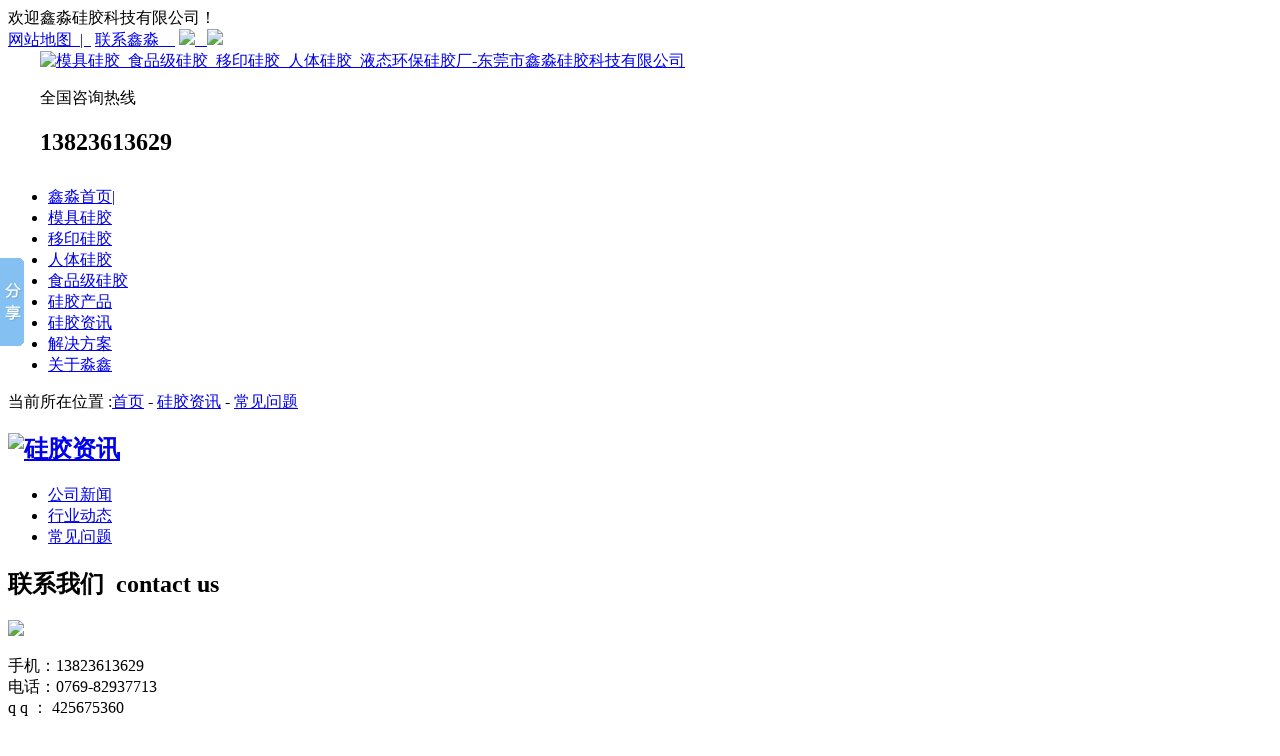

--- FILE ---
content_type: text/html; charset=utf-8
request_url: http://www.xmsilicone.com/news_changjianwenti-3.html
body_size: 5105
content:
<!DOCTYPE html PUBLIC "-//W3C//DTD XHTML 1.0 Strict//EN" "http://www.w3.org/TR/xhtml1/DTD/xhtml1-strict.dtd">
<html xmlns="http://www.w3.org/1999/xhtml" xml:lang="zh">
<head>
    <title>液体硅胶常见问题-东莞市鑫淼硅胶科技有限公司</title>
    <meta http-equiv="Content-Type" content="text/html;charset=UTF-8">
<meta http-equiv="X-UA-Compatible" content="IE=edge,chrome=1">
<meta name="renderer" content="webkit|ie-comp|ie-stand">
<meta name="viewport" content="width=device-width, initial-scale=1.0">
<meta http-equiv="Content-Type" content="text/html; charset=utf-8" />
<meta name="keywords" content="液态硅胶常见问题">
<meta name="description" content="鑫淼硅胶科技整理常见液态硅胶问题，分析所产生的原因及解决帮法，疑难杂症">

<link rel="shortcut icon" href="/favicon.ico" />
<link rel="stylesheet" href="/lib/css/common.css" />
<link rel="stylesheet" href="/lib/css/swiper4.css" />

</head>
<body>


<div class="hd">
    <div class="hd_1">
        <div class="hd-top-links_1">
            <div class="hd_h">欢迎鑫淼硅胶科技有限公司！</div>
            <div class="hd-top-links">
                <a href="/sitemap.html" title="网站地图" target="_blank">网站地图 &nbsp;| &nbsp;</a>
                <a href="/contact.html" title="联系鑫淼" target="_blank">联系鑫淼 &nbsp; &nbsp;</a>
                <a href="/?lang=zh" ><img src="/lib/images/zh.jpg" height="21"> &nbsp; </a>
                <a href="/?lang=en" ><img src="/lib/images/en.jpg"></a>
            </div>
        </div>
    </div>
    <div style="width: 1200px;margin: 0 auto;height:120px;">
        <div class="clear"></div>
        <div class="hd-top">
            <div class="hd-top-logo">
                <a href="/" title="模具硅胶_食品级硅胶_移印硅胶_人体硅胶_液态环保硅胶厂-东莞市鑫淼硅胶科技有限公司" target="_blank">
                    <img src="/lib/images/logo.png" width="" height="" alt="模具硅胶_食品级硅胶_移印硅胶_人体硅胶_液态环保硅胶厂-东莞市鑫淼硅胶科技有限公司" />
                </a>
            </div>
            <div class="hd_t hd_t_1">
                <p>全国咨询热线</p>
                <h2>13823613629</h2>
            </div>
        </div>
    </div>
</div>
<div class="nav_s">
    <div class="hd-nav">
        <div class="cc">
            <ul>
                <li><a href="/" title="鑫淼首页" >鑫淼首页<span>|</span></a></li>
                                                    <li class="hd-nav-it-pro">
                        <a href="/product_mojuguijiao.html" title="模具硅胶" >模具硅胶</a>
                    </li>
                                                                    <li class="hd-nav-it-pro">
                        <a href="/product_yiyinguijiao.html" title="移印硅胶" >移印硅胶</a>
                    </li>
                                                                    <li class="hd-nav-it-pro">
                        <a href="/product_rentiguijiao.html" title="人体硅胶" >人体硅胶</a>
                    </li>
                                                                    <li class="hd-nav-it-pro">
                        <a href="/product_shipinjiguijiao.html" title="食品级硅胶" >食品级硅胶</a>
                    </li>
                                                                                                                                                <li><a href="/product.html" title="硅胶产品" >硅胶产品</a></li>
                <li><a href="/news.html" title="硅胶资讯" >硅胶资讯</a></li>
                <li><a href="/case.html" title="解决方案" >解决方案</a></li>
                <li><a href="/about.html" title="关于淼鑫" >关于淼鑫</a></li>
            </ul>
        </div>
    </div>
</div>
<div class="clear"></div>



<div class="n_banner" style="background:url('/upload/1543226391.png') no-repeat center top;"></div>
<div class="here c">
    当前所在位置 :<a href="/">首页</a> - <a href="news.html">硅胶资讯</a>
     -  <a href="news_changjianwenti.html">常见问题</a></div>
<div class="c">
    <div class="left_top left">
        <a href="news.html">
            <h2><img src="/lib/images/n_top.png" alt="硅胶资讯"/></h2></a>
        <ul>
                        <li >
            <a href="news_gongsixinwen.html" title="公司新闻">公司新闻</a> </li>
                        <li >
            <a href="news_xingyedongtai.html" title="行业动态">行业动态</a> </li>
                        <li  class="active" >
            <a href="news_changjianwenti.html" title="常见问题">常见问题</a> </li>
                    </ul>
        <div class="left_bot">
    <h2>联系我们<span> &nbsp;contact us</span></h2>
    <img src="/lib/images/cont.png">
    <p>
        手机：13823613629<br>
        电话：0769-82937713<br>
        q q ： 425675360<br>
        地址：东莞市常平镇桥沥村利氏工业区C10厂房一楼
    </p>
</div>    </div>
    <div class="right left_right">
        <ul class="news_f">
                        <li>
                <div class="right">
                    <a class="a" href="info_guijiaobianxingniquedingshiguijiao.html">硅胶变形，你确定是“硅胶”？<span>2020-06-09</span></a>
                    <p>所谓的硅胶变形，是指液体硅胶（固体硅胶）固化后所形成的硅胶模具所发生的变形，液体硅胶（固体硅胶）在没有进行深一步的...</p>
                </div>
                <a href="info_guijiaobianxingniquedingshiguijiao.htm"><img src="/upload/1591675559.jpg" alt="硅胶变形，你确定是“硅胶”？"/></a>
            </li>
                        <li>
                <div class="right">
                    <a class="a" href="info_fenpuzhonghaimiannengfouxifushipinjiguijiao.html">粉扑中海绵能否吸附食品级硅胶<span>2020-05-28</span></a>
                    <p>至于硅胶粉扑有没有出新款、新造型、新款式等，都离不开一个事实，得采用食品级硅胶，这样才能算得上一个正在的硅胶粉扑。...</p>
                </div>
                <a href="info_fenpuzhonghaimiannengfouxifushipinjiguijiao.htm"><img src="/upload/1590635227.jpg" alt="粉扑中海绵能否吸附食品级硅胶"/></a>
            </li>
                        <li>
                <div class="right">
                    <a class="a" href="info_yetiguijiaodiaosesechadiaozhengjiejuefangan.html">液体硅胶调色，色差调整解决方案<span>2020-05-26</span></a>
                    <p>硅胶制品的颜色可分为前期和后期形成；前期形成主要是指在液体状时硅胶颜色就已经存在，后期形成主要是指加工后对其进行染...</p>
                </div>
                <a href="info_yetiguijiaodiaosesechadiaozhengjiejuefangan.htm"><img src="/upload/1590467492.jpg" alt="液体硅胶调色，色差调整解决方案"/></a>
            </li>
                        <li>
                <div class="right">
                    <a class="a" href="info_yetaiguijiaozhuanhuanchenggutimojusuoxuyaozhuyideshixiang.html">液态硅胶转换成固体模具所需要注意的事项<span>2020-05-13</span></a>
                    <p>液态模具硅胶要转变为固态模具，需要注意哪些要素呢？</p>
                </div>
                <a href="info_yetaiguijiaozhuanhuanchenggutimojusuoxuyaozhuyideshixiang.htm"><img src="/upload/1589340081.jpg" alt="液态硅胶转换成固体模具所需要注意的事项"/></a>
            </li>
                        <li>
                <div class="right">
                    <a class="a" href="info_qiansuoweiwenmojuguijiaosuoshuilvgaodadebaifenzhisanshi.html">前所未闻，模具硅胶缩水率高达的百分之三十<span>2020-05-08</span></a>
                    <p>对于缩水率高达百分之三十，这存在着夸大成份，相信没有哪款液体硅胶的缩水率可以达到这么大；如果真有这么大，真不知道这...</p>
                </div>
                <a href="info_qiansuoweiwenmojuguijiaosuoshuilvgaodadebaifenzhisanshi.htm"><img src="/upload/1588909030.jpg" alt="前所未闻，模具硅胶缩水率高达的百分之三十"/></a>
            </li>
                    </ul>
        <div class="clear"></div>
        <div class="page">
            <p>
    <a href="news_changjianwenti-2.html"> 上一页 </a>
  
        <a href="news_changjianwenti-1.html">1</a>
             <a href="news_changjianwenti-2.html">2</a>
             <span class="current">3</span>
             <a href="news_changjianwenti-4.html">4</a>
             <a href="news_changjianwenti-5.html">5</a>
             <a href="news_changjianwenti-6.html">6</a>
                                                                                                                                             <a href="news_changjianwenti-4.html"> 下一页 </a>
    <span>
    <select style="border: none;outline: none;" name="sl" onchange="window.open(this.value)">
    <option>跳转到</option>
        <option value="news_changjianwenti-1.html">1</option>
        <option value="news_changjianwenti-2.html">2</option>
        <option value="news_changjianwenti-3.html">3</option>
        <option value="news_changjianwenti-4.html">4</option>
        <option value="news_changjianwenti-5.html">5</option>
        <option value="news_changjianwenti-6.html">6</option>
        <option value="news_changjianwenti-7.html">7</option>
        <option value="news_changjianwenti-8.html">8</option>
        <option value="news_changjianwenti-9.html">9</option>
        <option value="news_changjianwenti-10.html">10</option>
        <option value="news_changjianwenti-11.html">11</option>
        <option value="news_changjianwenti-12.html">12</option>
        <option value="news_changjianwenti-13.html">13</option>
        <option value="news_changjianwenti-14.html">14</option>
        <option value="news_changjianwenti-15.html">15</option>
        <option value="news_changjianwenti-16.html">16</option>
        <option value="news_changjianwenti-17.html">17</option>
        <option value="news_changjianwenti-18.html">18</option>
        <option value="news_changjianwenti-19.html">19</option>
        <option value="news_changjianwenti-20.html">20</option>
        <option value="news_changjianwenti-21.html">21</option>
        <option value="news_changjianwenti-22.html">22</option>
        <option value="news_changjianwenti-23.html">23</option>
        <option value="news_changjianwenti-24.html">24</option>
        <option value="news_changjianwenti-25.html">25</option>
        <option value="news_changjianwenti-26.html">26</option>
        <option value="news_changjianwenti-27.html">27</option>
        <option value="news_changjianwenti-28.html">28</option>
        <option value="news_changjianwenti-29.html">29</option>
        <option value="news_changjianwenti-30.html">30</option>
        <option value="news_changjianwenti-31.html">31</option>
        <option value="news_changjianwenti-32.html">32</option>
      </select>
    </span>
  <span class="disabled">共32页158条</span>
</p>
        </div>
    </div>

</div>

<div style="clear: both;height: 50px;"></div>

<!--- 底部 --->
<div class="clear"></div>
<div class="footer">
    <div class="footer_2 c">
        <div>
            <ul>
                <li><a href="/" title="网站首页">鑫淼首页</a></li>
                                                <li class="hd-nav-it-pro">
                    <a href="/product_mojuguijiao.html" title="模具硅胶" target="_blank">模具硅胶</a>
                </li>
                                                                <li class="hd-nav-it-pro">
                    <a href="/product_yiyinguijiao.html" title="移印硅胶" target="_blank">移印硅胶</a>
                </li>
                                                                <li class="hd-nav-it-pro">
                    <a href="/product_rentiguijiao.html" title="人体硅胶" target="_blank">人体硅胶</a>
                </li>
                                                                <li class="hd-nav-it-pro">
                    <a href="/product_shipinjiguijiao.html" title="食品级硅胶" target="_blank">食品级硅胶</a>
                </li>
                                                                <li class="hd-nav-it-pro">
                    <a href="/product_rtv2mojuguijiao.html" title="RTV-2模具硅胶" target="_blank">RTV-2模具硅胶</a>
                </li>
                                                                <li class="hd-nav-it-pro">
                    <a href="/product_siyinguijiao.html" title="丝印硅胶" target="_blank">丝印硅胶</a>
                </li>
                                                                                <li><a href="/news.html" title="硅胶资讯" target="_blank">硅胶资讯</a></li>
                <li><a href="/case.html" title="解决方案" target="_blank">解决方案</a></li>
                <li><a href="/about.html" title="关于淼鑫" target="_blank" >关于淼鑫</a></li>
            </ul>
        </div>
    </div>
    <div class="footer_3">
        <div class="c">
            <div class="foot_1">
                <img src="/lib/images/ico/tel_a.png">
                <p>0769-82937713</p>
            </div>
            <div class="foot_2">
                <ul>
                    <h6>产品中心</h6>
                                                            <li>
                        <a href="detail_mojuguijiao.html" title="模具硅胶" target="_blank">
                            模具硅胶
                        </a>
                    </li>
                                                                                <li>
                        <a href="detail_yiyinguijiao.html" title="移印硅胶" target="_blank">
                            移印硅胶
                        </a>
                    </li>
                                                                                <li>
                        <a href="detail_rentiguijiao.html" title="人体硅胶" target="_blank">
                            人体硅胶
                        </a>
                    </li>
                                                                                <li>
                        <a href="detail_shipinjiguijiao.html" title="食品级硅胶" target="_blank">
                            食品级硅胶
                        </a>
                    </li>
                                                                                <li>
                        <a href="detail_rtv2mojuguijiao.html" title="RTV-2模具硅胶" target="_blank">
                            RTV-2模具硅胶
                        </a>
                    </li>
                                                                                <li>
                        <a href="detail_siyinguijiao.html" title="丝印硅胶" target="_blank">
                            丝印硅胶
                        </a>
                    </li>
                                                                                                </ul>
                <ul>
                    <h6>解决方案</h6>
                                        <li>
                        <a href="product_mojuguijiaojiejuefangan.html" title="模具硅胶解决方案" target="_blank">
                            模具硅胶解决方案
                        </a>
                    </li>
                                        <li>
                        <a href="product_yetiguijiaojiejuefangan.html" title="液体硅胶解决方案" target="_blank">
                            液体硅胶解决方案
                        </a>
                    </li>
                                        <li>
                        <a href="product_yiyinguijiaojiejuefangan.html" title="移印硅胶解决方案" target="_blank">
                            移印硅胶解决方案
                        </a>
                    </li>
                                        <li>
                        <a href="product_shipinguijiaojiejuefangan.html" title="食品硅胶解决方案" target="_blank">
                            食品硅胶解决方案
                        </a>
                    </li>
                                        <li>
                        <a href="product_fapaoguijiaojiejuefangan.html" title="发泡硅胶解决方案" target="_blank">
                            发泡硅胶解决方案
                        </a>
                    </li>
                                    </ul>
                <ul>
                    <h6>新闻动态</h6>
                                        <li>
                        <a href="news_gongsixinwen.html" title="公司新闻" target="_blank">
                            公司新闻
                        </a>
                    </li>
                                        <li>
                        <a href="news_xingyedongtai.html" title="行业动态" target="_blank">
                            行业动态
                        </a>
                    </li>
                                        <li>
                        <a href="news_changjianwenti.html" title="常见问题" target="_blank">
                            常见问题
                        </a>
                    </li>
                                    </ul>
                <ul>
                    <h6>关于鑫淼</h6>
                                        <li>
                        <a href="about_gongsijianjie.html" title="公司简介" target="_blank">
                            公司简介
                        </a>
                    </li>
                                        <li>
                        <a href="about_gongchangfengmao.html" title="工厂风貌" target="_blank">
                            工厂风貌
                        </a>
                    </li>
                                    </ul>
            </div>
            <div class="foot_3">
                <img style="float: right" src="/lib/images/weixin.png">
            </div>
        </div>
    </div>
    <div class="footer_4 c">
        <p>公司地址：东莞市常平镇桥沥村利氏工业区C10厂房一楼   &nbsp;&nbsp;&nbsp; 电 话：0769-82937713  &nbsp;&nbsp;&nbsp;   邮 箱：sz-kt@vip.163.com<br>
            Copyright © 2017-2020  东莞市鑫淼硅胶科技有限公司 版权所有   &nbsp;&nbsp;&nbsp;   备案号：<a href="http://www.beian.miit.gov.cn/" target="_blank">粤ICP备18154579号-1</a>
            <span style="float: right;">技术支持：<a href="http://www.yuanpai.cc">源派网络</a></span>   <script type="text/javascript">var cnzz_protocol = (("https:" == document.location.protocol) ? "https://" : "http://");document.write(unescape("%3Cspan id='cnzz_stat_icon_1277372345'%3E%3C/span%3E%3Cscript src='" + cnzz_protocol + "s96.cnzz.com/z_stat.php%3Fid%3D1277372345%26show%3Dpic' type='text/javascript'%3E%3C/script%3E"));</script></p>
    </div>
</div>




<script type="text/javascript" src="/lib/js/jquery-1.11.3.min.js" ></script>
<script type="text/javascript" src="/lib/js/swiper4.min.js"></script>
<script>window._bd_share_config={"common":{"bdSnsKey":{},"bdText":"","bdMini":"2","bdMiniList":["mshare","qzone","tsina","bdysc","weixin","tqq","tieba","sqq","thx","ibaidu","mogujie","huaban","sdo","qingbiji","people","xinhua","ty","fbook","twi","linkedin","copy"],"bdPic":"","bdStyle":"0","bdSize":"16"},"slide":{"type":"slide","bdImg":"2","bdPos":"left","bdTop":"200.5"},"image":{"viewList":["qzone","tsina","tqq","renren","weixin"],"viewText":"分享到：","viewSize":"16"},"selectShare":{"bdContainerClass":null,"bdSelectMiniList":["qzone","tsina","tqq","renren","weixin"]}};with(document)0[(getElementsByTagName('head')[0]||body).appendChild(createElement('script')).src='http://bdimg.share.baidu.com/static/api/js/share.js?v=89860593.js?cdnversion='+~(-new Date()/36e5)];</script>

<!--kefu-->
<div id="floatTools" class="rides-cs" style="min-height:200px;">
    <div class="floatL">
        <a style="display:block" id="aFloatTools_Show" class="btnOpen" title="查看在线客服" style="top:20px" href="javascript:void(0);">展开</a>
        <a style="display:none" id="aFloatTools_Hide" class="btnCtn" title="关闭在线客服" style="top:20px" href="javascript:void(0);">收缩</a>
    </div>
    <div id="divFloatToolsView" class="floatR" style="display: none;min-height:200px;width: 140px;">
        <div class="cn">
            <h3 class="titZx">在线客服</h3>
            <ul>
                <li><span>客服1</span> <a target="_blank" href="http://wpa.qq.com/msgrd?v=3&uin=425675360&site=qq&menu=yes">
                        <img border="0" src="/lib/images/online.png" alt="点击这里给我发消息" title="点击这里给我发消息"/></a>
                </li>
                <li><span>客服2</span> <a target="_blank" href="http://wpa.qq.com/msgrd?v=3&uin=3048799226&site=qq&menu=yes">
                        <img border="0" src="/lib/images/online.png" alt="点击这里给我发消息" title="点击这里给我发消息"/></a>
                </li>
                <li><span>客服3</span> <a target="_blank" href="http://wpa.qq.com/msgrd?v=3&uin=3419474231&site=qq&menu=yes">
                        <img border="0" src="/lib/images/online.png" alt="点击这里给我发消息" title="点击这里给我发消息"/></a>
                </li>
                <li style="border:none;"><span>电话：0769-82937713</span></li>
            </ul>
        </div>
    </div>
</div>
<!--kefu-->
<link rel="stylesheet" type="text/css" href="/lib/css/kefu.css">
<script type="text/javascript">
    $(function(){
        $("#aFloatTools_Show").click(function(){
            $('#divFloatToolsView').animate({width:'show',opacity:'show'},100,function(){$('#divFloatToolsView').show();});
            $('#aFloatTools_Show').hide();
            $('#aFloatTools_Hide').show();
        });
        $("#aFloatTools_Hide").click(function(){
            $('#divFloatToolsView').animate({width:'hide', opacity:'hide'},100,function(){$('#divFloatToolsView').hide();});
            $('#aFloatTools_Show').show();
            $('#aFloatTools_Hide').hide();
        });
    });
</script>




</body>
<script>
    $(function () {
        $(".hd-nav li").eq(6).addClass("active");
    })
</script>
</html>